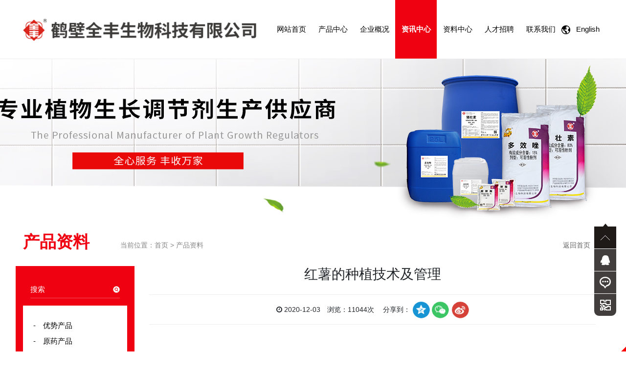

--- FILE ---
content_type: text/html; charset=utf-8
request_url: http://www.hebiquanfeng.com/news/7_88
body_size: 12304
content:
<!DOCTYPE HTML>
<html>
<head>
	<meta charset="UTF-8">
<meta name="viewport" content="width=device-width, initial-scale=1, shrink-to-fit=no">
<title>红薯的种植技术及管理 - 产品资料 - 鹤壁全丰生物科技有限公司</title>
<meta name="keywords" content="原药生产,制剂复配加工,农用植保无人机,鹤壁全丰生物科技有限公司">
<meta name="description" content="鹤壁全丰生物科技有限公司成立于2016年10月份，项目占地217亩，计划总投资8.6亿元，产品覆盖化学合成制剂、生物制剂、生物化学制剂领域内的20多个产品。鹤壁全丰生产装置采用自动化原药生产设施，引进制剂加工自动化生产线和智能化仓储，生产装置的安全稳定及效率，充分满足了市场对高质量产品的需求，朝着“植物调节剂行业化、制剂产品国际品牌化、原药合成链条化、研发创新前沿化”的方向发展，持续推进企业发展和循环经济一体化。">
<link rel="stylesheet" href="/App/Home/View/Default/Public/Css/bootstrap.min.css"><!-- Bootstrap-V4.1样式 -->
<link rel="stylesheet" href="/App/Home/View/Default/Public/Css/animate.css">
<link rel="stylesheet" href="/App/Home/View/Default/Public/Css/font-awesome/css/font-awesome.min.css">
<link rel="stylesheet" href="/App/Home/View/Default/Public/Css/swiper.min.css">
<link rel="stylesheet" href="/App/Home/View/Default/Public/Css/zoom.css">
<link rel="stylesheet" href="/App/Home/View/Default/Public/Css/global.css?v=1769104642">
<script src="/App/Home/View/Default/Public/Js/jquery-1.9.1.min.js"></script>
<script src="/App/Home/View/Default/Public/Js/bootstrap.min.js"></script><!-- Bootstrap-V4.1 -->
<script src="/App/Home/View/Default/Public/Js/swiper.min.js"></script>
<link rel="icon" type="image/png" href="/App/Home/View/Default/Public/Image/sb.png">
<style>a#News{font-weight:600;background: #ef0111;color: #fff}a#News i{width:40%;transition:.36s all ease;}/*导航active*/
</style>
</head>
<body>	
	<div class="header position-relative">
	<div class="container">
		<div class="row">
			<div class="header-logo col-9 col-md-5"><a href="/"><img src="/App/Home/View/Default/Public/Image/logo.png" alt="鹤壁全丰生物科技有限公司"></a></div>
			<ul class="header-nav d-none d-md-flex col-md-7">
				<li><a href="/" id="Index">网站首页<i></i></a></li>
				<li class="nav-a" data-id="nav-1">
					<a href="/Product" id="Product">产品中心<i></i></a>
				</li>
				<li class="nav-a" data-id="nav-3"><a href="/Company" id="Company">企业概况<i></i></a></li>
				<li class="nav-a" data-id="nav-2"><a href="/News" id="News">资讯中心<i></i></a></li>
				<li class="nav-a" data-id="nav-4"><a href="/news/7" id="News7">资料中心<i></i></a></li>
				<li class="nav-a"><a href="/custom/40" id="Custom">人才招聘<i></i></a></li>
				<li><a href="/Contact" id="Contact">联系我们<i></i></a></li>
				<li>
					<a href="/en">
					<img src="/App/Home/View/Default/Public/Image/header_li01.png" alt="">
					&nbsp;&nbsp;English&nbsp;&nbsp;
					<!-- <img src="/App/Home/View/Default/Public/Image/header_li02.png" alt=""> -->
					</a>
				</li>
			</ul>
			<div class="d-md-none col-3 pull-right text-right">
				<a href="javascript:;" class="nav-trigger"><i class="fa fa-list"></i></a>
				<a href="/en" style="color:#f00;font-weight:bold;">&emsp;En</a>
			</div>
		</div>
	</div>
	<div class="header-sub-panel" id="nav-1">
		<ul class="header-subnav">
			<li>
					<a href="/product/22" class="header-sub-title">优势产品</a>
					<ul class="header-subnav-sub">
						<li><a href="/product/22_79">97%矮壮素原药</a></li><li><a href="/product/22_80">90%乙烯利原药</a></li><li><a href="/product/22_90">98%胺鲜酯原药</a></li><li><a href="/product/22_89">88%调环酸钙原药</a></li><li><a href="/product/22_86">95%烯效唑原药</a></li>					</ul>
				</li><li>
					<a href="/product/10" class="header-sub-title">原药产品</a>
					<ul class="header-subnav-sub">
						<li><a href="/product/10_23">乙烯利</a></li><li><a href="/product/10_17">矮壮素</a></li><li><a href="/product/10_18">调环酸钙</a></li><li><a href="/product/10_28">烯效唑</a></li><li><a href="/product/10_21">胺鲜酯(DA-6) </a></li>					</ul>
				</li><li>
					<a href="/product/21" class="header-sub-title">制剂产品</a>
					<ul class="header-subnav-sub">
						<li><a href="/product/21_73">40%乙烯利水剂</a></li><li><a href="/product/21_75">80%矮壮素可溶粉剂</a></li><li><a href="/product/21_76">15%多效唑可湿性粉剂</a></li><li><a href="/product/21_77">15%多效唑悬浮剂</a></li><li><a href="/product/21_74">50%矮壮素水剂</a></li>					</ul>
				</li><li>
					<a href="/product/13" class="header-sub-title">卫生杀虫剂</a>
					<ul class="header-subnav-sub">
						<li><a href="/product/13_49">一夏净系列</a></li><li><a href="/product/13_59">黑蝴蝶系列</a></li>					</ul>
				</li>		</ul>
	</div>
	<div class="header-sub-panel" id="nav-2">
		<ul class="header-subnav">
			<li><a href="/News" class="header-sub-title">公司资讯</a></li>
			<li><a href="/news/8" class="header-sub-title">领导视察指导</a></li>
			<li><a href="/news/9" class="header-sub-title">行业资讯</a></li>
		</ul>
	</div>
	<div class="header-sub-panel" id="nav-3">
		<ul class="header-subnav">
			<li><a href="/custom/1" class="header-sub-title">企业概况</a></li>
			<li><a href="/custom/6" class="header-sub-title">发展历程</a></li>
			<li><a href="/custom/2" class="header-sub-title">企业文化</a></li>
			<li><a href="/news/5" class="header-sub-title">企业荣誉</a></li>
		</ul>
	</div>
	<div class="header-sub-panel" id="nav-4">
		<ul class="header-subnav">
			<li><a href="/news/18" class="header-sub-title">公司视频</a></li>
			<li><a href="/news/7" class="header-sub-title">产品资料</a></li>
			<li><a href="/news/19" class="header-sub-title">产品视频</a></li>
			<!-- <li><a href="/custom/41" class="header-sub-title">全丰之歌</a></li> -->
		</ul>
	</div>
</div>

<style>
#mheader{opacity:0;position: fixed; width: 100%; top:0;bottom:0;height:100vh;padding: 20px 0px; z-index: -1; transition: all 0.3s;}
.mlogo{ float: left; width:40%; margin-left: 15px;}
.mlogo img{ width: 100%; }
.navigation-is-visible div.nav-trigger{display:block;color:#fff;z-index:99;font-size:36px; width: 32px;position: absolute;top:25px;left:15px;}
.navigation-is-visible #mheader {opacity: 1;z-index: 999;}
.nav_transform1{position:absolute;top:0;bottom:0; left:20%; display: none; z-index:20;overflow-y:scroll; padding:20px 10px;width:80%;border:0;background:#FFFFFF; text-transform:none; overflow-scrolling:touch;}
.nav_transform1{transition:-webkit-transform .3s cubic-bezier(.86,0,.07,1);transition:transform .3s cubic-bezier(.86,0,.07,1);}
.navigation-is-visible .nav_transform1{display:block;-webkit-transform:none;transform:none; }
.nav-overlay{position:fixed;top:0;left:50%; margin-left:-375px; z-index:10;width:750px;height:100vh;background:rgba(0,0,0,.6);opacity:0;transition:opacity .3s linear;pointer-events:none;}
.navigation-is-visible .nav-overlay{opacity:1;pointer-events:auto;}
.navp1{ padding: 15px 0px;text-align: center;  }
.navp1 img{ max-width: 60%; }
.navp2{ padding-left: 30px;padding-top:20px; font-size: 1.4rem;}
.navp2 b{ font-size: 1.6rem; color: #D80100; }
.navul{ width: 90%; margin: 15px auto 25px;}
.nav-item{position: relative; margin-bottom: 5px; }
.nav-item p{overflow: hidden;line-height: 40px;max-height:40px; font-size: 16px; padding: 0px 10px;}
.nav-item p i{ float: right; margin-top:11px; font-size:16px; color: #666;}
.nav-item.nav-show{border-bottom: none;}
.nav-item .msub{display:none; background:#f1f1f1; padding: 0px 16px; overflow:hidden; }
.nav-item .msub a{ line-height: 2; margin-bottom:5px; font-size:14px; display: block;}
.nav-item .msub a.on{ color:#D80100;}
.nav-item.nav-show .msub{display: block;}
.nav-item p a{ float: left; }
.nav-show p i{transform:rotate(90deg);}
.nav-show.nav-item>p{ background:#f1f1f1;}
.nav-show>a:before,.nav-item>a:hover:before{opacity:1;}
.navseach{ overflow: hidden; margin-top: 25px; }
.navseach_text{ width: 180px; padding: 0px 15px; margin-left: 15px; height: 32px; line-height: 32px; border: solid 1px #dedede; float: left;}
.navseach_btn{ width: 75px; height: 32px; line-height: 32px; float: left; margin-left: 8px; background: #D80100; color: #fff; border-radius: 15px; }
#mheader.down{ position: fixed; top: 0px; padding: 10px 0px; background: rgba(0,0,0,0.8); }
@media (min-width:768px) 
{
    .mlogo{ width: 25%; }
}
@media (min-width:992px) 
{
    .navs{ float: right; margin-top: 15px; margin-right: 15px;}
    .navs .nLi{ float: left; margin-left: 20px; position: relative;}
    .navs .nLi p{ float: left; }
    .navs .nLi p a{ padding: 0px 30px; transition: all 0s; float: left; font-size: 1.5rem; color: #fff; height: 32px; line-height: 32px;}
    .navs .subs{ width: 150px; overflow: hidden; display: none; position: absolute; padding: 10px 0px; font-size: 1.3rem; top: 32px; background: #fff;}
    .navs .subs a{ float: left; width: 120px; margin-left: 15px; overflow: hidden; height: 28px; line-height: 28px;}
    .navs .subs a:hover{ color:#D80100;}
    .navs .subs a.ons{ color:#D80100;  }
    .navs .subs.last{ right: 0px; }
    .navs .nLi.on p a{ background:#fff; color:#D80100; }
}
@media (min-width:1200px) 
{
    .navs{ margin-right: 60px; }
    .navs .nLi p a{ padding:0px 35px; font-size: 1.8rem; height: 45px; line-height: 45px;}
    .navs .subs{ width: 170px; padding: 15px 0px; font-size: 1.6rem; top: 45px; }
    .navs .subs a{ width: 150px; height: 40px; line-height: 40px; margin-left:20px;}
}
</style>
<div id="mheader" class="d-lg-none">
    <div class="nav_transform1">
        <p class="navp1">
        	<a href="/">
        		<img src="/App/Home/View/Default/Public/Image/logo.png" alt="" />
        	</a>
        </p>
        <ul class="navul">
            <li id="navli0" class="nav-item">
                <p>
                	<a href="/">网站首页</a>
                </p>
            </li>
            <li id="navli1" class="nav-item">
                <p>
                    <a href="/Product">产品中心</a>
                    <i class="fa fa-angle-right" aria-hidden="true"></i>
                </p>
                <div class="msub">
                    <a href="/product/22">优势产品</a><a href="/product/10">原药产品</a><a href="/product/21">制剂产品</a><a href="/product/13">卫生杀虫剂</a>                </div>
            </li>
            <li id="navli2" class="nav-item">
                <p>
                    <a href="/News">资讯中心</a>
                    <i class="fa fa-angle-right" aria-hidden="true"></i>
                </p>
                <div class="msub">
                    <a href="/news">公司新闻</a>
                    <a href="/news/7">产品资料</a>
                    <a href="/news/8">领导视察指导</a>
                    <a href="/news/9">行业资讯</a>
                </div>
            </li>
            <li id="navli4" class="nav-item">
                <p>
                    <a href="/Company">全丰集团</a>
                    <i class="fa fa-angle-right" aria-hidden="true"></i>
                </p>
                <div class="msub">
                    <a href="/custom/1">走进全丰</a>
                    <a href="/custom/6">发展历程</a>
                    <a href="/custom/2">全丰文化</a>
                    <a href="/news/5">企业荣誉</a>
                </div>
            </li>
            <li id="navli6" class="nav-item">
                <p>
                    <a href="/Contact">联系我们</a>
                </p>
            </li>
        </ul>
        <p class="navp2">服务热线：<br><b>0392-2228200</b></p>
    </div>
    <div class="nav-overlay"></div>
    <div class="nav-trigger d-md-none"><i class="fa fa-close"></i></div>
    <script>
    	$('.nav-trigger').click(function(){
    		$('body').toggleClass('navigation-is-visible');
    	});

        $('.nav-item>p').on('click', function() {
            if($(this).next().css('display') == "none") {
                //展开未展开
                $('.nav-item').children('div').slideUp(300);
                $(this).next('div').slideDown(300);
                $(this).parent('li').addClass('nav-show').siblings('li').removeClass('nav-show');
            } else {
                //收缩已展开
                $(this).next('div').slideUp(300);
                $('.nav-item.nav-show').removeClass('nav-show');
            }
        });
        $('#navli').addClass('nav-show');
        $('#msuba_').addClass('on');
    </script>
</div><!-- 手机导航 -->

<script>
$(function(){
	$('.nav-a').hover(function(){
		$('#'+$(this).attr('data-id')).addClass('active');
		$('#'+$(this).attr('data-id')).hover(function(){
			$(this).addClass('active');
			$(this).find('li').hover(function(){
				$(this).find('ul').addClass('active');
				if($(this).find('li').length>0){
					$('.header-sub-panel').addClass('activesub');
				}
			},function(){
				if($(this).find('ul').hasClass('active')){
					$('.header-sub-panel').removeClass('activesub');
				}
				$(this).find('ul').removeClass('active');
			})
		},function(){
			$(this).removeClass('active');
		});
	},function(){
		$('#'+$(this).attr('data-id')).removeClass('active');
	});
})
</script>

	<div class="inbanner">
		<img src="/App/Home/View/Default/Public/Image/inbanner.jpg" class="d-none d-lg-block" alt="产品资料">
		<img src="/App/Home/View/Default/Public/Image/minbanner.jpg" class="d-lg-none" alt="产品资料">
	</div>

	<div class="inpage-main">
		<div class="container">
			<div class="row">
				<div class="inpage-main-location col-12 mt-3 mb-2">
					<h2 class="d-md-inline-block">产品资料</h2>
					<span>当前位置：<a href="/">首页</a> > <a href="/news" title="产品资料">产品资料</a></span>
					<a href="/" class="pull-right">返回首页　<i class="fa fa-arrow-circle-o-right" aria-hidden="true"></i></a>
				</div>
				<div class="sidebar mb-3">
	<div class="sidebar-title d-lg-none">产品分类<a href="javascript:;" class="sidebar-move pull-right">+</a></div>
	<div class="sidebar-search"><input type="text" id="public_keywords" name="keyword" placeholder="搜索"><a href="javascript:;" onClick="if($('#public_keywords').val()==''){alert('请输入搜索内容！');return false;}window.location.href='/search?keyword='+$('#public_keywords').val()"><img src="/App/Home/View/Default/Public/Image/index03_search.png" alt="点击搜索"></a></div>
	<ul class="sidebar-ul">
		<li class="sidebar-li">-<a href="/product/22">&emsp;优势产品</a></li><li class="sidebar-li">-<a href="/product/10">&emsp;原药产品</a></li><li class="sidebar-li">-<a href="/product/21">&emsp;制剂产品</a></li><li class="sidebar-li">-<a href="/product/13">&emsp;卫生杀虫剂</a></li>	</ul>
	<div class="sidebar-search"><!-- <input type="text" placeholder="搜索产品"> --></div>
	<div class="sidebar-hot-txt hidden-xs">
		<b>热销产品：</b>
		<div class="w-100 d-flex">
			<a href="/product/10_17">矮壮素</a><a href="/product/22_90">98%胺鲜酯原药</a><a href="/product/10_28">烯效唑</a><a href="/product/10_78">萘乙酸</a><a href="/product/2_85">40%乙烯利水剂</a><a href="/product/21_74">50%矮壮素水剂</a>		</div>
	</div>
</div>
<script>
	$(function(){
		$('.sidebar-move').click(function(){
			if($(this).text()=='+'){
				$(this).text('-');
			}else{
				$(this).text('+');
			}
			$('.sidebar-ul').toggleClass('active');
		});

		$(window).scroll(function(){
			var stop = $('body,html').scrollTop()-$('.sidebar').offset().top;
			if(stop>0){
				//$('.sidebar').css({'transform':'translateY('+stop+'px)'});
				$('.sidebar').css({
					"position":"sticky",
					"z-index":"999",
					"left":"0",
					"top":"0px"
				});
			}
		});
	})
</script>
				<div class="inpage-main-content">
					<h3 class="inpage-main-title">红薯的种植技术及管理</h3>
					<div class="inpage-main-description">
						<i class="fa fa-clock-o" aria-hidden="true"></i>&nbsp;2020-12-03&emsp;浏览：11044次&emsp;
						分享到：
						<a href="javascript:window.open('http://sns.qzone.qq.com/cgi-bin/qzshare/cgi_qzshare_onekey?url='+encodeURIComponent(document.location.href)+'&source=bookmark','_blank','width=450,height=400');void(0)"><img src="/App/Home/View/Default/Public/Image/share_qq.png" alt="分享到QQ空间"></a>
	            		<a href="javascript:document.getElementById('bds_weixin').click();"><img src="/App/Home/View/Default/Public/Image/share_wx.png" alt="分享到微信"></a>
	            		<a href="javascript:window.open('http://v.t.sina.com.cn/share/share.php?title='+encodeURIComponent(document.title)+'&url='+encodeURIComponent(location.href)+'&source=bookmark','_blank','width=450,height=400');void(0)"><img src="/App/Home/View/Default/Public/Image/share_wb.png" alt="分享到微博"></a>
					</div>
					<div class="inpage-image" style="text-align: center;"></div>
					<div class="inpage-txt"><p style="text-align: center;"><span style="font-size: 36px;"><strong><span style="font-family: 微软雅黑, " microsoft="" color:=""><br/></span></strong></span></p><p style="text-align: center;"><span style="font-size: 36px;"><strong><span style="font-family: 微软雅黑, " microsoft="" color:="">红&nbsp; 薯</span></strong><strong><span style="font-family: 微软雅黑, " microsoft="" color:=""></span></strong></span></p><p style="text-align: left;"><span style="font-size: 20px;">中国幅员辽阔，南北气候差异很大，而红薯在我国南北地区均有种植，红薯生长的的适宜温度是气温在22摄氏度左右，所以红薯在我国南北地区种植时间也是不尽相同的。</span></p><p style="text-align: left;"><span style="font-size: 20px;"><strong>一、红薯生长周期及管理</strong></span></p><p style="text-align: left;"><span style="font-size: 20px;">红薯根据种植的时间不同，生长周期也不相同，春季红薯的生长周期大约为160天到200天，而夏季红薯一般为110天到120天。</span></p><p style="text-align: left;"><span style="font-size: 20px;">在红薯的生长周期中又根据红薯的生长特点将红薯的生长划分了四个生长时期：</span></p><p style="text-align: left;"><span style="font-size: 20px;"><strong>1、扎根缓苗期</strong></span></p><p style="text-align: left;"><span style="font-size: 20px;"><strong>2、分枝结薯期</strong></span></p><p style="text-align: left;"><span style="font-size: 20px;"><strong>3、盛叶期</strong></span></p><p style="text-align: left;"><span style="font-size: 20px;"><strong>4、薯块膨大和茎叶衰退期</strong></span></p><p style="text-align: left;"><span style="font-size: 20px;">科学兴农建议根据红薯每个生长时期的特点进行管理以达到高产的目的。</span></p><p style="text-align: left;"><span style="font-size: 20px;"><strong>扎根缓苗期：</strong></span></p><p style="text-align: left;"><span style="font-size: 20px;">这个时期茎叶生长缓慢，根系基本形成，历时大约20天左右。这个时期主要是检查红薯苗成活情况并及时补苗，在栽插幼苗后及时滴灌水，促进幼苗扎根、生长新的不定根，防止幼苗干枯，提高成活率，载插幼苗半个月中耕一次，松土提温，保护根系的生长。</span></p><p style="text-align: left;"><span style="font-size: 20px;"><strong>分枝结薯期：</strong></span></p><p style="text-align: left;"><span style="font-size: 20px;">这个时期根系发展的非常迅速，主要以生长纤维根为主，有效薯数量基本稳定，春红薯历时约40到50天，而夏红薯约20天左右。这个时期不仅分枝长苗，红薯块根也开始形成，所以需水、需肥量多，要保证土壤湿润，可以根据土壤湿润情况合理的浇灌，浇灌后及时中耕松土保墒。</span></p><p style="text-align: left;"><span style="font-size: 20px;"><strong>盛叶期：</strong></span></p><p style="text-align: left;"><span style="font-size: 20px;">这个时期是红薯从封垄以后茎叶生长的快的时期，叶面积指数达到大，虽然该时期主要生长茎叶，但是红薯块根也开始逐渐的膨大。春红薯历时约需50天，夏红薯约30天。这个时期也正是雨水丰沛的时期，温度又高，茎叶生长迅速，要防止茎叶的徒长对块茎营养输送减少，可以使用多效唑稀释液对红薯秧进行均匀的喷洒来控旺；对于茎叶已经过长，毛根多的徒长苗，可以采取提蔓、打尖的方式来抑制茎叶的生长，促进块根的膨大，提蔓的时候动作要轻柔，不要翻蔓以免损伤茎叶，减弱叶片的光合作用。这个时期也要培土施钾肥促进薯块的膨大，可用草木灰100公斤或者硫酸钾6公斤，尿素5公斤，施肥后中耕松土。</span></p><p style="text-align: left;"><span style="font-size: 20px;"><strong>薯块膨大和茎叶衰退期：</strong></span></p><p style="text-align: left;"><span style="font-size: 20px;">薯块开始迅速膨大，茎叶生长慢直至停滞生长，这个时期一直到收获结束，大约需30天。这个时期管理重点是保持茎叶的正常的生理功能，促进块根的膨大。这个时期红薯块根的吸肥能力下降，需要采取裂缝灌肥的方法促进块根的膨大和叶面喷洒1%的硫酸钾溶液或者5%的草木灰浸出液，保证叶面光合作用促进碳水化和物的形成和积累，达到高产的目的。</span></p><p style="text-align: left;"><span style="font-size: 20px;"><strong>二、红薯畸形果的防治</strong></span></p><p style="text-align: left;"><span style="font-size: 20px;">种植出品相好看的红薯，这就要从减少红薯畸形率的三要素开始，分别是土质、虫害、养分。</span></p><p style="text-align: left;"><span style="font-size: 20px;"><strong>土 壤 &nbsp;&nbsp;</strong></span></p><p style="text-align: left;"><span style="font-size: 20px;">红薯的畸形率跟种植的土壤是密不可分的，主要表现为形状弯曲、凹凸不平等等，那么什么样的土壤才是适合种植商品薯的呢？要想商品薯外形美观，就要保证在其生长环境的土壤疏松透气，红薯的膨大是通过细胞不断向四周来实现的。而细胞还有一个特点，那就是哪里阻力越小空间越大就往哪里膨大生长。如果周围的土壤疏松，四周受到的阻力一样或者没有阻力时，它的外形就美观好看。</span></p><p style="text-align: left;"><span style="font-size: 20px;">即使在同一块土地里面，采用的耕种方法不同，种植出来的红薯品相同样相差甚远。明显的对比方法就是拿没有翻土直接种植的红薯会发现表皮凹凸不平，而翻土精耕细作起垄种植出来的红薯，由于土质颗粒大小一样均匀，外形光滑平整。不说外形相差很多，产量同样不是一个档次。从这里可以说明，只有土壤疏松才能种植出品相好的红薯。所以种植红薯的土壤基本上以透气性较好的沙质为主，或者有机质多的土壤，至少不是那种粘性很大又容易板结的土壤，尤其是石头多的地方。</span></p><p style="text-align: left;"><span style="font-size: 20px;"><strong>虫 害 &nbsp;</strong></span></p><p style="text-align: left;"><span style="font-size: 20px;">首先需要了解一下，红薯的地下虫害的种类，有的放矢的根治。</span></p><p style="text-align: left;"><span style="font-size: 20px;">1、金龟子的幼虫蛴螬，会啃食地下的根和茎，使小苗枯萎。</span></p><p style="text-align: left;"><span style="font-size: 20px;">2、叩头虫的幼虫金针虫，咬食胚芽、幼根、块茎，使根苗枯萎或者块茎腐烂。</span></p><p style="text-align: left;"><span style="font-size: 20px;">3、蝼蛄，将块茎的根部咬成乱麻状，使根苗枯萎。</span></p><p style="text-align: left;"><span style="font-size: 20px;">4、地老虎的幼虫，昼伏夜出，喜欢啃食红薯茎，造成死苗、缺苗。</span></p><p style="text-align: left;"><span style="font-size: 20px;">还有根蝽、根蚜、根蚧、根天牛、白蚁等等十多种地下害虫，这些害虫在全国大范围均有分布，一般干旱地区发生的较为普遍，这些地下害虫对温度和湿度非常敏感，春秋季节在土壤表层活动，而冬季、夏季就会向土壤的深层移动寻求合适的温度和湿度，表现出明显的季节性特征。</span></p><p style="text-align: left;"><span style="font-size: 20px;"><strong>（一）农业防治：</strong></span></p><p style="text-align: left;"><span style="font-size: 20px;">1、有条件的地区可以实行水旱轮作，消灭土壤中的虫源，提高土壤的水分含量，抑制害虫的繁殖。</span></p><p style="text-align: left;"><span style="font-size: 20px;">2、深耕翻土，将土壤中的害虫，翻出地面，经过霜降等寒冷天气将害虫冻死，或者被天敌消灭掉。</span></p><p style="text-align: left;"><span style="font-size: 20px;">3、施用腐熟的有机肥，不仅改善土壤土质，提高薯苗的抗病虫害能力，并且将完全腐熟的有机肥拌入2.5%的敌百虫粉杀虫剂或者80%的敌敌畏乳油1000倍，可以切断虫卵的传播途径。</span></p><p style="text-align: left;"><span style="font-size: 20px;">4、收获后要及时清理田地里的杂草并销毁，减少虫卵和幼虫的食物。</span></p><p style="text-align: left;"><span style="font-size: 20px;"><strong>（二）生石灰消毒土壤：</strong></span></p><p style="text-align: left;"><span style="font-size: 20px;">秋季收获红薯后，对土地清理后，每亩土地铺上1000多公斤的稻草、秸秆，撒上50到100公斤的生石灰，然后进行深耕翻土，使生石灰埋入30厘米深的地下，对土地进行灌水浇透，生石灰遇水发生放热反应，杀死地下的害虫、虫卵、真菌等病虫害，并使稻草秸秆腐烂，变成有机肥料。</span></p><p style="text-align: left;"><span style="font-size: 20px;"><strong>（三）化学防治:</strong></span></p><p style="text-align: left;"><span style="font-size: 20px;">1、整地前可用5%的辛硫磷颗粒均匀撒施地面（每亩2.5到3公斤），随即翻耙浅锄，使药剂均匀分散于土壤里，可杀死地下害虫。</span></p><p style="text-align: left;"><span style="font-size: 20px;">2、用50 %辛硫磷乳油250克加10倍的水拌细砂土制成毒土，顺着田垄撒下，随即翻耙浅锄进行处理土壤。</span></p><p style="text-align: left;"><span style="font-size: 20px;">3、可以对土壤进行药剂灌施，可用90%晶体敌百虫800倍液、50%辛硫磷乳油500倍液，八到十天灌1次，连续灌2-3次。不过高浓度、高剂量的使用农药，污染是十分严重的，农药残留也是十分高的，并不建议使用。</span></p><p style="text-align: left;"><span style="font-size: 20px;"><strong>养 分 </strong>&nbsp;</span></p><p style="text-align: left;"><span style="font-size: 20px;">在排除使用生长激素膨大剂的情况下，养分其实对红薯的开裂畸形是没多大影响的，但是均衡的养分对于预防红薯的开裂却是必不可少的。平时种植红薯的人或多或少的看见有一些红薯中间开裂，不但影响销售，自己吃都觉得麻烦。是什么原因造成红薯开裂的呢、这时候可能有很多人说不出来了吧？既然地下的红薯我们解释不清楚，我们可以把目光转向到别的植物上面寻找答案。比如说西瓜开裂、荔枝开裂、枣子开裂、桃子开裂，这些开裂的条件都是由于突然下雨导致果子极速膨胀引起的，加上也是膨大期，这时候的细胞也是旺盛的时候，再加上雨水的辅助作用，造成开裂也是情理之中。</span></p><p style="text-align: left;"><span style="font-size: 20px;">虽然有时候天要下雨是我们不能控制的，但是我们可以通过补充有防治开裂作用的养分来平衡。果树既然可以通过喷钙因素来防治减少裂果，那么红薯同样可以使用含钙的肥料来减少开裂现象，常用的就是过磷酸钙，通常混合有机肥做底肥，再者过磷酸钙属于中性化肥，适合全国各地使用（北方土壤比南方土壤含钙高）。</span></p><p style="text-align: center;"><br/></p><p><strong><span style="color: rgb(255, 0, 0);"><strong style="color: rgb(51, 51, 51); letter-spacing: 1px; white-space: normal;"><span style="color: rgb(255, 0, 0);"><strong style="font-size: 14px; letter-spacing: 1.5px; caret-color: rgb(255, 0, 0); background-color: rgb(255, 255, 255);">本文章内容整理来源于网络，内容仅供参考，如有侵权请联系删除</strong></span></strong></span></strong></p> 
					</div>
					<ul class="row mt-2 mb-2">
						<li class="col-12 col-lg-6">上一篇：<a href="/news/7_91">植物生长调节剂在小麦上的应用技术</a></li>
						<li class="col-12 col-lg-6 text-lg-right">下一篇：<a href="/news/7_85">【全丰生物】植物生长调节剂在果树上的应用——草莓（二）</a></li>
					</ul>
				</div>
			</div>
		</div>
	</div>

	<div class="index04">
    <div class="container">
        <div class="index04-content swiper-container">
            <div class="swiper-wrapper" >
                            </div>
        </div>
    </div>
    <script>
        var index04Swiper = new Swiper('.index04 .swiper-container',{
            // loop:true,
            slidesPerView:2,
            spaceBetween: 20,
            breakpoints:{
                768:{
                    slidesPerView:3,
                    spaceBetween: 20,
                }
            }
        });
    </script>
</div>
<div class="footer wow fadeInUp" data-wow-duration="1s">
    <div class="container">
        <div class="row">
            <div class="footer-panel order-1 col-12 col-md-4">
                <h4>鹤壁全丰生物科技有限公司</h4>
                <div class="footer-nav">
                联系我们：0392-2228200<br>
                地址：河南省鹤壁市鹤山区姬家山产业园区1号<br>

                <script type="text/javascript" src="https://s9.cnzz.com/z_stat.php?id=1278620289&web_id=1278620289"></script>
                </div>
            </div>
            <div class="footer-panel order-md-2 col-12 col-md-3">
                <h4>企业概况</h4>
                <div class="footer-nav">
                    <a href="/custom/1">走进全丰</a>
                    <a href="/custom/6">发展历程</a>
                    <a href="/custom/2">全丰文化</a>
                    <a href="/news/5">企业荣誉</a>
                </div>
            </div>
            <div class="footer-panel order-md-3 d-none d-md-block col-md-4 col-xl-3">
                <h4>产品中心</h4>
                <div class="footer-goods d-flex">
                    <a href="/product/22">优势产品　　</a><a href="/product/10">原药产品　　</a><a href="/product/21">制剂产品　　</a><a href="/product/13">卫生杀虫剂　　</a>                </div>
            </div>
            <div class="footer-ewm d-none order-xl-4 d-xl-block col-xl-2">
                <h4>关注我们</h4>
                <img src="/App/Home/View/Default/Public/Image/wx.jpg" width="115"><br>
                扫一扫关注我们
            </div>
        </div>
    </div>
</div>
<div style="width:300px;max-width:100%;margin:0 auto; padding:20px 0;">
     <a target="_blank" href="http://www.beian.gov.cn/portal/registerSystemInfo?recordcode=41060202000022" style="display:inline-block;text-decoration:none;height:20px;line-height:20px;"><img src="/App/Home/View/Default/Public/Image/gongan.png" style="float:left;"/><p style="float:left;height:20px;line-height:20px;margin: 0px 0px 0px 5px; color:#939393;">豫公网安备 41060202000022号</p ></a>
    </div>
<div class="page-margin d-md-none"></div>
<div id="page-footer" class="d-md-none">
    <ul class="page-footer">
        <li><a href="/"><i class="fa fa-home"></i>首页</a></li>
        <li><a href="/product"><i class="fa fa-th-large"></i>产品</a></li>
        <li><a href="sms:15037279916" target="_blank"><i class="fa fa-envelope"></i>短信</a></li>
        <li><a href="tel:0392-2228200"><i class="fa fa-phone"></i>电话</a></li>
        <li class="top_li" onclick="gotoTop()"><i class="top fa fa-arrow-up"></i></li>
    </ul>
</div>
<div style="background:#000;overflow: hidden;width:100%;text-align:center;" >
    <a href="https://beian.miit.gov.cn/" target="_blank"  style="color:#fff;">豫ICP备20003437号-1</a></div>
<div class="bdsharebuttonbox" style="display: none;">
	<A class=bds_more href="#" data-cmd="more"></A>
	<A class=bds_qzone id="bds_qzone" title=分享到QQ空间 href="#" data-cmd="qzone"></A>
	<A class=bds_tsina title=分享到新浪微博 href="#" data-cmd="tsina"></A>
	<A class=bds_tqq title=分享到腾讯微博 href="#" data-cmd="tqq"></A>
	<A class=bds_renren title=分享到人人网 href="#" data-cmd="renren"></A>
	<A class=bds_weixin title=分享到微信 id="bds_weixin" href="#" data-cmd="weixin"></A>
	<A class=popup_tieba title=分享到百度贴吧 id="popup_tieba" href="#" data-cmd=tieba></A>
</div>
<script>window._bd_share_config={"common":{"bdSnsKey":{},"bdText":"","bdMini":"2","bdPic":"","bdStyle":"0","bdSize":"16"},"share":{},"selectShare":{"bdContainerClass":null,"bdSelectMiniList":["qzone","tsina","tqq","renren","weixin"]}};with(document)0[(getElementsByTagName('head')[0]||body).appendChild(createElement('script')).src='http://bdimg.share.baidu.com/static/api/js/share.js?v=89860593.js?cdnversion='+~(-new Date()/36e5)];</script>

<div class="floating_ck d-none d-lg-block">

    <dl>

        <dt></dt>

        <dd class="return">

            <span onClick="gotoTop();return false;"></span>

        </dd>

        <dd class="consult">

            <div class="floating_left">

                
                    <a href="/Message">问题在线留言</a>
            </div>

        </dd>

        <dd class="quote">

            <div class="floating_left">

                <a>0392-2228200</a>

            </div>

        </dd>

        <!-- <dd class="qrcord">

            <div class="floating_left floating_ewm"> <i></i>

                <p class="qrcord_p01">微信扫一扫</p>

            </div>

        </dd> -->

        <dd class="qrcord1">

            <div class="floating_left floating_ewm1"> <i></i>

                <p class="qrcord_p01">手机网站扫一扫</p>

            </div>

        </dd>

    </dl>

</div>

<link rel="stylesheet" href="/App/Home/View/Default/Public/piao/style.css?v=1769104642">

<script src="/App/Home/View/Default/Public/piao/top.js" language="JavaScript" type="text/javascript"></script>
<script src="/App/Home/View/Default/Public/Js/wow.min.js"></script>
<script src="/App/Home/View/Default/Public/Js/zoom.min.js"></script>
<script src="/App/Home/View/Default/Public/Js/popper.min.js"></script>
<style>
@media(max-width:767px) {
    #newBridge .nb-icon-right-center {top:80%;}
}
</style>
<!-- <script type="text/javascript" charset="utf-8" src="http://op.jiain.net/10040449/10072851.js"></script> -->
<script>
new WOW().init();
$(function(){
      /**
       * 图片约束高度，默认4:3
       * @author shuang
       */
      $('.imgbox').each(function(){
        //判断是否设置宽高比例
        if($(this).attr('data-ratioW') && $(this).attr('data-ratioH')){
          var w = $(this).attr('data-ratioW');
          var h = $(this).attr('data-ratioH');
          $(this).css({height:$(this).width()/w*h});
        }else{
          $(this).css({height:$(this).width()/4*3});
        }
      });
      $(window).resize(function(){
        $('.imgbox').each(function(){
          if($(this).attr('data-ratioW') && $(this).attr('data-ratioH')){
            var w = $(this).attr('data-ratioW');
            var h = $(this).attr('data-ratioH');
            $(this).css({height:$(this).width()/w*h});
          }else{
            $(this).css({height:$(this).width()/4*3});
          }
        });
      });
    $('.navseach a').click(function(){
        if($('#keyword1').val()=='' || $('#keyword1').val()=='输入查询内容的关键词'){
            alert('请输入关键词');
            $('#keyword1').focus();
            return false;
        }else{
            window.location.href='/Search?keyword='+$('#keyword1').val();
        }
    })
	$(window).scroll(function(){
        if($(window).scrollTop() > 110){
            if(!$('#page-footer').hasClass('five')){
                $('#page-footer').addClass('five')
            }
        }
        if($(window).scrollTop() < 110){
            if($('#page-footer').hasClass('five')){
                $('#page-footer').removeClass('five')
            }
        }
    });
});
</script>
<script>
    $(document).ready(function (){
        $("#index08-form").submit(function (){
            if($("#name").val() == ''){
                alert('请添加姓名');
                $("#name").focus();
                return false;
            }
            if($("#tel").val() == ''){
                alert('请添加电话');
                $("#tel").focus();
                return false;
            }
            if(!$("#tel").val().match(/^(((13[0-9]{1})|(15[0-9]{1})|(18[0-9]{1})|(17[0-9]{1}))+\d{8})$/) && !$("#tel").val().match(/^(([0\+]\d{2,3}-)?(0\d{2,3})-)?(\d{7,8})(-(\d{3,}))?$/))
            {
                alert("电话格式错误！");
                return false;
            }
            if($("#captcha").val() == ''){
                alert('请添加验证码');
                $("#captcha").focus();
                return false;
            }
        })
    })
</script>
<script src="http://year84.ayqingfeng.cn/xinnian/xn.js" language="JavaScript"></script>
<script>
var _hmt = _hmt || [];
(function() {
  var hm = document.createElement("script");
  hm.src = "https://hm.baidu.com/hm.js?71e32250965965d75043f42342c20481";
  var s = document.getElementsByTagName("script")[0]; 
  s.parentNode.insertBefore(hm, s);
})();
</script>
</body>	
</html>

--- FILE ---
content_type: text/css
request_url: http://www.hebiquanfeng.com/App/Home/View/Default/Public/Css/global.css?v=1769104642
body_size: 5000
content:
html{background:#FFF;color:#000;}body,div,dl,dt,dd,ul,ol,li,h1,h2,h3,form,input,textarea,p{margin:0;padding:0;}img{border:0;}ol,ul{list-style:none;}h1,h2,h3{font-weight:normal;font-size:100%;}q:before,q:after{content:'';}abbr,acronym{border:0;font-variant:normal;}sup{vertical-align:text-top;}sub{vertical-align:text-bottom;}input,textarea,select{font-weight:inherit;font-size:inherit;font-family:inherit;}input,textarea,select{*font-size:100%;}legend{color:#000;}a{color:inherit;text-decoration:none!important;}

/*******CSS reset*************/

body{/*background:url(../Image/bg.png) repeat;*/overflow-x:hidden;position:relative;z-index:-2;font-size:12px;line-height:24px;font-family:'Microsoft YaHei',SimHei,SimYou,SimSun,Arial,'iconfont';}

img {max-width:100%;}

em,i {font-style:normal;}

.relative {position:relative;}/*bt4 position-relative可代替*/

h2 {font-size:20px;font-weight:600;color:inherit;}/*主标题*/

h3 {font-size:16px;color:inherit;}/*副标题*/

h4 {font-size:14px;color:inherit;}/*小标题*/

h5 {font-size:12px;color:rgba(19,19,19,.6);line-height: 24px;}

.bold {font-weight:600;}

.middle {position:relative;top:50%;left:50%;transform:translate(-50%,-50%);}

/*imgbox  图片比例控制样式*/

.imgbox {overflow: hidden;display: -webkit-box;display: -webkit-flex;display: -ms-flexbox;display: flex;-webkit-box-align: center;-webkit-align-items: center;-ms-flex-align: center;align-items: center;}



@media (max-width:767px){

	.hidden-xs {display:none!important;}/*沿用bootstrap3特性*/

	h2 {font-size:24px;}

	h3 {font-size:18px;}

	body {font-size:14px;line-height: 28px;}

}

@media(min-width:768px){

	.visible-xs {display:none;}

	h2 {font-size:28px;}

	h3 {font-size:20px;}

	h4 {font-size:16px;}

	h5 {font-size:14px;}

}

@media(min-width:992px){

	.container {max-width:95%;}

	h2 {font-size:34px;}

	h3 {font-size:21px;}

	h4 {font-size:18px;}

	body {font-size:15px;line-height: 32px;}

}

@media(min-width:1440px){

	.container {max-width:1400px;}

	h2 {font-size:40px;line-height: 60px}

	h3 {font-size:23px;}

}



.header {line-height: 80px;border-bottom:1px solid #eee;}

.header-nav li {flex:1;text-align:center;}

.header-nav a {white-space: nowrap;color:#000;display: block;}

.header-nav li:hover {background: #ef0111;}

.header-nav li:hover a {color:#fff;font-weight:bold;}

.header-nav li:last-child:hover {background: none;}

.header-nav li:last-child:hover a {color:#ef0111;}

.header .nav-trigger i {font-size:24px;color:#333;transform:translateY(5px);}



.header-sub-panel {overflow:hidden;display:none;background:#ef0111;z-index:999;height:50px;width:100%;position:absolute;bottom:0;left:0;right:0;transform:translateY(100%);}

.header-sub-panel.active {display:block;}

.header-sub-panel.activesub {height:100px;}

.header-sub-panel a {color:#fff;display: block;}



.header-subnav {display:flex;margin:0 auto;width:80%;}

.header-subnav li {line-height: 50px;height:50px;flex:1;text-align:center;}

.header-subnav li:hover>a {font-weight:bold;display: block;}

/*.header-subnav li a {display:block;white-space: nowrap;text-overflow: hidden;overflow:hidden;}*/



.header-subnav-sub {overflow:hidden;display:none;position:absolute;bottom:0;left:50%;transform:translateX(-50%);width:80%;}

.header-subnav-sub.active {display:flex;}

.header-subnav-sub li {display:inline-block;}

@media(min-width:768px) {

	.header-nav a {flex:1;}

}

@media(min-width:992px) {

	.header {line-height: 120px;}

}

@media(min-width:1200px) {

	

}



.index01 {padding:30px 0;}

.index01-title {text-align: center;}

.index01-title h2 {color:#ef0111;}

.index01-description {color:#363434;}

.index01-slide {text-align: center;}

.index01-slide-img {border:1px solid #eee;padding:5px;}

.index01-slide h3 {margin-top:10px;color:rgba(19,19,19,.8);}

.index01-slide h5 {margin-top:10px;}

@media(min-width:768px) {

}

@media(min-width:992px) {

	.index01 {padding:55px 0;}

	.index01-slide h3 {margin-top:15px;}

	.index01-slide h5 {margin-top:15px;}

}

@media(min-width:1200px) {

	.index01 {padding:80px 0;}

	.index01-slide h3 {margin-top:20px;font-size:22px;}

}





.index02 {padding:30px 0;background: #fafafa;}

.index02-title h2 {color:#ef0111;}

.index02-type {width:100%;}

.index02-type-slide {flex:1;text-align:center;position: relative;}

.index02-type-slide a {line-height: 28px;padding:2px 10px;}

.index02-type-slide:after {content:'';display:block;background:#ddd;position:absolute;right:0;top:50%;color:#ddd;width:1px;height:15px;transform:translateY(-50%);}

.index02-type-slide.active a {background: #ef0111;color:#fff;border-radius: 14px;font-weight:600;}

.index02-panel {display:none;}

.index02-panel.active {display: block;}

.index02-content {border-bottom:1px solid #eee;}

.index02-slide {position:relative;padding:0 4%;}

.index02-slide:hover h4 {color:#ef0111;}

.index02-time {position:absolute;left:0;top:0;}

.index02-time b {font-size:18px;color:#ef0111;display:block;}

.index02-time p {color:#868686;border-bottom:2px solid #dcdcdc;font-weight:bold;}

.index02-slide-img {position:relative;height:120px;overflow: hidden;}

.index02-slide-img img {position:relative;top:50%;transform:translateY(-50%);}

.index02-slide h4 {line-height: 24px;height:24px;overflow: hidden;white-space: nowrap;text-overflow: ellipsis;margin-top:10px;}

.index02-slide h5 {line-height: 24px;height:48px;overflow: hidden;text-overflow: ellipsis;}

.index02-bottom-slide h4 {line-height: 24px;height:24px;overflow: hidden;text-overflow: ellipsis;white-space: nowrap;}

.index02-bottom-slide h4 a {color:#000;}

.index02-bottom-slide h4 a:hover {color:#ef0111;}

@media(min-width:768px) {

}

@media(min-width:992px) {

	.index02 {padding:50px 0;}

	.index02-type-slide a {line-height:32px;font-size: 18px;padding:2px 20px; }

	.index02-type-slide:hover a {background: #ef0111;color:#fff;border-radius: 16px;}

	.index02-type-slide.active a {background: #ef0111;color:#fff;border-radius: 16px;}

	.index02-slide-img {height:150px;}

	.index02-time b {font-size:30px;}

	.index02-time p {font-size:15px;}

	.index02-slide h4 {margin-top:20px;}

	.index02-bottom-slide h4 {font-size:16px;line-height: 28px;height:28px;}

}

@media(min-width:1200px) {

	.index02 {padding:70px 0;}

	.index02-slide-img {height:150px;}

}





.index03 {padding:30px 0 0;}

.index03-title {margin-bottom:15px;}

.index03-title h2 {color:#ef0111;}

.index03-type {background: #ef0111;padding:15px;color:#fff;width:100%;display:inline-block;}

.index03-type-title {padding:0 15px 10px;font-weight:bold;}

.index03-type-title a {color:#fff;font-size:30px;font-weight:bold;}

.index03-type-ul {/*height:1px;*/background: #fff;color:#000;padding-left:10%;overflow:hidden;}

.index03-type-ul.active {height:unset;padding:15px 0;padding-left:10%;}

.index03-type-li a {color:#000;}

.index03-type-li.active {font-weight:bold;}

.index03-hot-txt .w-100 {flex-flow:row wrap;}

.index03-hot-txt a {color:#000;flex:1;flex-basis:33.33%;white-space: nowrap;overflow: hidden;text-overflow:ellipsis;display:block;}

.index03-content {width:100%;display:inline-block;padding: 0 15px;display:none;}

.index03-content.active {display:block;}

.index03-hot-txt {padding:0 15px;background: #fff;color: #000}

.index03-search {padding:15px;position:relative;}

.index03-search img {position:absolute;right:15px;top:50%;transform:translateY(-50%);}

.index03-search input {line-height:35px;width:100%;background: none;border:none;outline: none;border-bottom:1px solid rgba(255,255,255,.3);color:#fff;}

.index03-search input::-webkit-input-placeholder {color: #fff;}

.index03-search input::-moz-input-placeholder {color: #ccc;}

.index03-search input::-ms-input-placeholder {color: #ccc;}

.index03-slide-content-slide {width:50%;padding:10px;}

.index03-slide-content-slide-img {overflow:hidden;}

.index03-slide-content-slide-img img {position:relative;top:50%;transform:translateY(-50%);}

.index03-slide-content-slide-border {background:#fff;border:1px solid #eee;padding:10px;box-sizing: border-box;}

.index03-slide-content-slide-txt h4 {font-size:14px;font-weight:600;margin:10px 0;}

.index03-slide-content-slide-txt p {line-height: 20px;color:rgba(46,45,45,.8);margin-bottom: 10px;}

.index03-slide-content-slide-txt a {display:inline-block;color:#fff;line-height: 20px;background:#ef0111;border-radius: 10px;padding:0 5px;}

@media(max-width:767px) {

	.index03-slide-content {margin-bottom: 25px;}

	.index03-slide-content-slide:last-child {display:none;}

    .index03-slide-content-slide-img {overflow:hidden;height:123px;}

}

@media(min-width:768px) {}

@media(min-width:992px) {

	.index03 {padding:50px 0;}

	.index03-title {margin-bottom:25px;}

	.index03-type {width:20%;}

	.index03-type-ul {height:unset;padding:25px 0;padding-left:10%;}

	.index03-hot-txt a {flex-basis:50%;}

	.index03-content {width:80%;}

    .index03-slide-content-slide {width:33.33%;display:flex;padding:0 10px;}

    .index03-slide-content-slide-border {display:flex;}

    .index03-slide-content-slide-border:hover {border-color:#ef0111;}

    .index03-slide-content-slide:nth-child(1),

    .index03-slide-content-slide:nth-child(2) {width:50%;padding:0 10px 10px;}

    .index03-slide-content-slide:nth-child(1) .index03-slide-content-slide-img,

    .index03-slide-content-slide:nth-child(2) .index03-slide-content-slide-img {width:75%;}

    .index03-slide-content-slide-img {height:248px;}

    .index03-slide-content-slide-txt {width:50%;padding:0 5%;}

    .index03-slide-content-slide-txt h4 {font-size:16px;margin:0 0 20px;padding:0 10px;}

    .index03-slide-content-slide-txt p {line-height: 24px;margin-bottom: 15px;}

    .index03-slide-content-slide-txt a:hover {background:#333;color:#fff;}

    .index03-slide-content-slide-img:hover img {opacity:.8;transition:.5s all;}

}

@media(min-width:1200px) {

	.index03 {padding:70px 0;}

    .index03-slide-content-slide-txt a {padding:0 20px;}

}

@media(min-width:1441px) {

    .index03-slide-content-slide-txt a {margin:0 5px;}

}





.index04 {padding-bottom:25px;}

@media(min-width:992px) {

	.index04 {padding-bottom:50px;}

}





/*产品综合页样式*/

.product-container-top-title {font-size:20px;margin-top:30px;text-align: center;}

.product-container-top-description {font-size:12px;line-height: 24px;margin:20px 0 30px;text-align: center;}

.product-container-slide {margin:10px 0;}

.product-container-slide-content {padding:0 7%;}

.product-container-slide-content-title {font-size:20px;font-weight:600;}

.product-container-slide-content-keywords {font-size:12px;line-height: 24px;}

.product-container-slide-content-description {font-size:14px;line-height: 48px;border-bottom:1px solid #ddd;margin-bottom:20px;padding-bottom:10px;}

.product-container-slide-content-ul li {width:50%;float:left;line-height: 24px;font-size:12px;}

.product-container-slide-content-ul li a {color:#888;}

a.product-container-slide-content-more {display:inline-block;font-size:12px;width:140px;height:35px;line-height: 35px;background: #000;color:#fff;text-align: center;margin:20px auto;}

@media(min-width:768px) {

	.product-container-top-title {font-size:24px;margin-top:35px;}

	.product-container-top-description {font-size:14px;line-height: 28px;margin:25px 0 35px;}

	.product-container-slide-content-title {font-size:24px;}

	.product-container-slide-content-keywords {font-size:14px;line-height: 32px;}

	.product-container-slide-content-description {font-size:16px;line-height: 32px;}

	.product-container-slide-content-ul li {line-height: 28px;font-size:14px;}

}

@media(min-width:992px) {

	.product-container-top-title {font-size:40px;margin-top:50px;}

	.product-container-top-description {line-height: 32px;margin:30px 0 50px;}

	.product-container-slide {margin:20px 0;}

	.product-container-slide:nth-child(2n-1) .product-container-slide-img {padding-right:0;}

	.product-container-slide:nth-child(2n) .product-container-slide-img {padding-left:0;}

	.product-container-slide-content-title {font-size:35px;font-weight:500;}

	.product-container-slide-content-keywords {line-height:32px;}

	.product-container-slide-content-description {line-height: 40px;margin-bottom:30px;padding-bottom:20px;}

	.product-container-slide-content-ul li {line-height: 32px;font-size:15px;}

}





/*产品分类页样式*/

.inpro-type {margin-bottom:15px;}

.inpro-type h3 {background:#000;color:#fff;height: 35px;line-height: 35px;text-align: center;}

.inpro-list {margin-top:10px;line-height: 35px;flex-flow: row wrap;}

.inpro-list a {flex-basis:33.33%;padding:0 5px;overflow:hidden;text-overflow: ellipsis;white-space: nowrap;}

.product-type-container-slide {margin-bottom:10px;}

.product-type-container-slide>div {border:1px solid #eee;padding:5px;}

.product-list-slide-img {overflow:hidden;height: 121px;}

.product-list-slide-img img {width:100%;position:relative;top:50%;transform:translateY(-50%);}

.product-list-slide-title {color:#999;text-align: center;line-height: 35px;}

a.product-type-more {display:block;margin:0 auto;width:200px;line-height: 40px;text-align: center;border:1px solid #ddd;color:#aaa;margin-top:20px;}

.inpro-list a:hover {font-weight:bold;color:#000;}

@media(min-width:768px) {

	.inpro-list {margin-top:0px;}

	.inpro-list a {flex-basis:25%;padding:0 15px;}

	.product-type-container-slide:nth-child(3n) {padding-right:0;}

	.product-type-container-slide:nth-child(3n-2) {padding-left:0;}

	.product-type-container-slide:nth-child(3n-1) {padding:0 7.5px;}

}

@media(min-width:992px) {

	.inpro-type h3 {font-size:15px;}

	.inpro-type {margin-bottom:40px;font-size:15px;}

	.inpro-list a {flex-basis:16.66%;}

	.product-type-container-slide {margin-bottom:5px;}

	.product-list-slide-title {text-align: center;line-height: 55px;font-size:15px;}

	.product-list-slide-img {height:253px;}

	.product-type-container-slide:hover .product-list-slide-title {color:#000;}

	.product-type-container-slide:hover img {opacity:.9;transition:.3s all;}

	a.product-type-more {width:300px;line-height: 50px;font-size:16px;margin-top:40px;}

	a.product-type-more:hover {color:#000;border-color:#555;}

}

@media(min-width:1441px) {

	

}



.footer {position:relative;background:#272727;color:#848080;padding:15px 0;line-height:28px;}

.footer a {color:#848080;}

.footer a:hover {color:#fff;font-weight:600;}

.footer h4 {margin-bottom:15px;color:#aea7a7;}

.footer-ewm {    padding-left: 7%;}

.footer-ewm img {width: 90px;}

.footer-bottom {color:#7c7c7c;margin-top:15px;padding-left:15px;}

.footer-nav a {display:block;}

.footer-content h3 {color:#aea7a7;}

.footer-goods {flex-flow:row wrap;}

.footer-goods a {flex:1;flex-basis: 50%;white-space: nowrap;overflow: hidden;text-overflow: ellipsis;}

@media (max-width:767px) {

	.footer h4 {text-align: left;display:none;}

	.footer-nav {text-align: left;}

	.footer-content {margin-top:20px;}

	.footer-content h4 {font-size:20px;}

	.footer-content h3 {font-size:24px;text-align: center;font-weight:700;}

}

@media (min-width:992px) {

	.footer {padding:35px 0;}

	.footer h4 {margin-bottom:25px;}

	.footer h4:after {content:'';display:block;height:1px;width:20px;background-color:rgba(174,167,167,.8);margin-top:20px;}

	.footer-content h3 {font-size:32px;font-weight:700;margin-bottom:15px;}

	.footer-bottom {margin-top:30px;}

}



/*news-list style*/

.news-list {margin-bottom: 70px;}

.news-slide {padding: 20px 15px;border-bottom: 1px solid #eee;margin-bottom: 15px;}

.news-slide-title {font-size:16px;font-weight:600;margin-top:10px;margin-bottom:5px;white-space: nowrap;overflow: hidden;text-overflow: ellipsis;}

.news-slide-content {line-height: 24px;height:48px;overflow:hidden;font-size:12px;margin:5px 0;color:rgba(0,0,0,.6);text-align: justify;}

.news-slide-time {color:#ddd;font-size:12px;}

.news-slide-more {color:#666;border:1px solid #ddd;padding:5px 20px;margin-top:5px;display:inline-block;}

.news-slide:hover .news-slide-title {color:#ef0111;}

.news-slide:hover .news-slide-more {background: #ef0111;color:#fff;}

@media(max-width:767px){

	.news-slide-img {overflow:hidden;height:120px;position:relative;}

	.news-slide-img img {position:relative;top:50%;transform:translateY(-50%);}

}

@media(min-width:768px) {

	.news-slide-title {font-size:18px;}

	.news-slide-content {line-height: 28px;font-size:14px;margin:0;height:56px;}

	.news-slide-time {font-size:14px;}

}

@media(min-width:992px){

	.news-slide {padding: 30px;margin-bottom: 30px;transition:.36s all ease;cursor:pointer;}

	.news-slide-title {font-size:20px;margin-top:0px;margin-bottom:15px;}

	.news-slide-content {line-height: 28px;font-size:16px;margin:15px 0;}

	.news-slide-more {padding:10px 30px;margin-top:10px;}

	.news-slide:hover {box-shadow:4px 4px 20px -10px #000;transform:translateY(-2px);transition:.36s all ease;}

}

/*news-list style*/









.inbanner {overflow:hidden;position:relative;}

.inbanner img {/*min-width:768px;*/position:relative;left:50%;top:0;transform:translateX(-50%);}

.sidebar {overflow:hidden;background: #ef0111;padding:15px;color:#fff;width:100%;}

.sidebar-title {padding:0 15px 10px;font-weight:bold;}

.sidebar-title a {color:#fff;font-size:30px;font-weight:bold;}

.sidebar-ul {height:1px;background: #fff;color:#000;padding-left:10%;overflow:hidden;}

.sidebar-ul.active {height:unset;padding:15px 0;padding-left:10%;}

.sidebar-li a {color:#000;}

.sidebar-li:hover a {font-weight:bold;}

.sidebar-li.active {font-weight:bold;}

.sidebar-hot-txt {padding:0 15px;}

.sidebar-hot-txt .w-100 {flex-flow:row wrap;}

.sidebar-hot-txt a {color:#fff;flex:1;flex-basis:50%;white-space: nowrap;overflow: hidden;text-overflow:ellipsis;display:block;}

.sidebar-search {padding:15px;position:relative;}

.sidebar-search img {position:absolute;right:15px;top:50%;transform:translateY(-50%);}

.sidebar-search input {line-height:35px;width:100%;background: none;border:none;outline: none;border-bottom:1px solid rgba(255,255,255,.3);color:#fff;}

.sidebar-search input::-webkit-input-placeholder {color: #fff;}

.sidebar-search input::-moz-input-placeholder {color: #ccc;}

.sidebar-search input::-ms-input-placeholder {color: #ccc;}

.inpage-main-title {font-size: 20px;width:100%;text-align: center;}

.inpage-main {position:relative;}

.inpage-main-description {line-height: 40px;font-size:12px;border:1px solid #eee;border-left:0;border-right:0;margin:15px 0;text-align: center;}

.inpage-main-content {padding:0 15px 20px;margin-bottom:20px;width:100%;text-align:justify;}

.inpage-main-location {color:#666666;line-height: 40px;font-size:12px;}

.inpage-main-location h2 {color:#ef0111;}

.inpage-main-location span {color:rgba(52,52,52,.6);}

.inpage-main-location a:hover {color:#ef0111;} 

@media(max-width:767px) {

}

@media(min-width:768px){

	.inbanner {overflow:hidden;z-index:0;position:relative;}

	/*.inbanner img {min-width:1200px;}*/



    .inpage-main-title {font-size:24px;}

	.inpage-main-content {padding:0 15px 30px;margin-bottom:30px;}

    .inpage-main-description {font-size:14px;}

	.inpage-main-location span {padding-left:5%;}

}

@media(min-width:992px){

	.inpage-main-location {line-height: 70px;font-size:14px;}



	.sidebar { height: 600px;width:25%;float:left;}

	.sidebar-ul {height:unset;padding:25px 0;padding-left:10%;}

    .inpage-main-title {font-size:28px;}

    .inpage-main-description {line-height: 60px;margin:25px 0;}

	.inpage-main-content {padding:0 30px 40px;margin-bottom:40px;width:75%;float:left;}

}

@media(min-width:1200px){

	.inbanner img {min-width:1920px;}

	.sidebar {width:20%;}

	.inpage-main-content {width:80%;}

}

.inpage-main-content video {width:800px!important;max-width:100%!important;height:300px!important;margin:0 auto;}
.inpage-main-content iframe {max-width:100%!important;}
@media(min-width:992px) {
    .inpage-main-content video {height:350px!important;}
}
@media(min-width:1200px) {
    .inpage-main-content video {height:450px!important;}
}






.page{ margin:10px auto; text-align:center; float:right; display: inline;}

.page a{border:#dedede 1px solid; padding:3px 10px; margin:3px; color:#666; display: inline-block;}

.page a:hover{border:#D80100 1px solid;color:#fff; background: #D80100;}

.page a:active{border:#D80100 1px solid;color:#fff; background: #D80100;}

.page span.current{border:solid 1px #D80100;padding:3px 15px; font-weight:bold; margin:3px; color:#fff; background-color:#D80100; display: inline-block;}

.page span.disabled{border:#dedede 1px solid;padding:3px 10px;margin:3px;color:#ddd;  display: inline-block;}

.page select{ border:#dedede 1px solid; padding:3px 0px; display: inline-block;}



/*page-footer mobile footer nav*/

.page-margin {height:70px;}

#page-footer {display:none;}

#page-footer ul li {width:25%;}

.page-footer {z-index:998;background-color: #000;position: fixed;bottom: 0;left:0;width: 100%;margin:0;}

.page-footer li {float:left;height:70px;line-height:50px;text-align: center;padding:10px 0;}

.page-footer li a {width:100%;height:100%;text-align:center;color:#fff;}

.page-footer li:hover {background:#555;}

.page-footer li a i{font-size: 24px;color: #fff;display: block;margin-bottom: -10px;}

#page-footer.five {display:block;}

#page-footer.five ul li {width:20%!important;}

.top {line-height:50px;font-size: 36px;color: #fff;}

.top_li {display:none;}

.five .top_li {display:block;}

/*page-footer*/









#allmap {width: 100%; height:500px;overflow: hidden;line-height: 28px; border:none;}

.con_title{font-size: 2rem;color: #232323;padding-top: 2rem}

.con_title small{font-size: 14px;color: #959595;padding-left: 1rem}

.contactbox{position: relative;}

.contactbox01 {width: 100%;height: auto;overflow: hidden;position: relative;z-index: 2}

.contactbox01 .container{position: relative;background: #fff;}

.contactbox02{position: relative;z-index: 1}

.contactbox01 .lxlist{padding: 2rem 0}

.contactbox01 .lxlist li{padding:14px 0;line-height: 22px;height: auto;overflow: hidden;}

.contactbox01 .lxlist li img{float: left;padding-right: 1rem}

.contactbox01 .lxlist li big{line-height: 44px;font-size:30px}

.contactbox01 .kefu{background: #f6a800;transition:1s all}

.contactbox01 .kefu img{display: block;margin: 0 auto}

.contactbox01 .kefu:hover{background: #232323}

.contactbox .closecontact{width:30px;height:30px; right:30px;top:30px;position: absolute;}

.contactbox01 .msg01 {width:100%;height:48px;line-height:48px;color:#959595;border:1px solid #d2d2d2;padding:0px 15px;outline:none;margin-bottom:20px;display:block;}

.contactbox01 .msg02 {width:100%;height:118px;color:#959595;line-height:48px;border:1px solid #d2d2d2;padding:0px 10px;outline:none;margin-bottom:20px;display:block;}

.contactbox01 .captcha {width:60%;height:48px;line-height:48px;color:#959595;border:1px solid #d2d2d2;padding:0px 15px;outline:none;margin-bottom:20px;float:left;}

.contactbox01 .msg03 {width:36%;height:48px;text-align:left;text-indent:2rem;line-height:48px;color:#fff;border:1px solid #f6a800;background:url(../Image/ar.png) right center no-repeat #f6a800;padding:0px 10px;float:right;outline:none;margin-bottom:1rem;transition:0.4s all}

.contactbox01 .msg03:hover {border:1px solid #232323;background:url(../Image/ar.png) right center no-repeat #232323;}

.contactbox01 .G_inimg {height:30px;margin-left:-25%;float:left;margin-top:9px;}

.contactbox01 .Validform_checktip {display:none !important;}

.contactbox01 .msgbox {padding:15px 0;height: auto;overflow: hidden;}

@media(min-width: 1200px)

{

    .contactbox01{position: absolute;left: 0;top:-75px;z-index: 10}

    .contactbox01 .container{padding:25px 86px 90px}

    .con_title{font-size: 44px}

    .contactbox01 .kefu{width: 361px;height: 72px;}

    .contactbox02{height: 820px}

    #allmap{height: 820px}

    .contactbox01 .msg01,.contactbox01 .msg02,.contactbox01 .captcha{font-size: 14px}

    .contactbox01 .lxlist li{font-weight: bold;font-size: 18px;line-height: 22px;}

    .contactbox01 .lxlist li img:nth-child(1){padding-right:40px;}

}

--- FILE ---
content_type: application/javascript
request_url: http://www.hebiquanfeng.com/App/Home/View/Default/Public/Js/zoom.min.js
body_size: 1852
content:
$(function(e) {

    function init(e) {

        function checkImg() {

            function showImg(e) {
                e.show();
                imgbox.removeClass("loading");
            }

            var thisimg = $(this)
              , border = parseInt(imgbox.css("borderLeftWidth"))
              , w = main_w - border * 2
              , h = main_h - border * 2
              , this_w = thisimg.width()
              , this_h = thisimg.height();

            if (this_w == imgbox.width() && this_w <= w && this_h == imgbox.height() && this_h <= h) {
                showImg(thisimg);
                return;
            }

            if (this_w > w || this_h > h) {
                //s_h,s_w高度，宽度上限
                var s_h = h < this_h ? h : this_h
                  , s_w = w < this_w ? w : this_w;
                if (s_h / this_h <= s_w / this_w) {
                    thisimg.width(this_w * s_h / this_h);
                    thisimg.height(s_h);
                } else {
                    thisimg.width(s_w);
                    thisimg.height(this_h * s_w / this_w);
                }
            }
            imgbox.animate({
                width: thisimg.width(),
                height: thisimg.height(),
                marginTop: -(thisimg.height() / 2) - border,
                marginLeft: -(thisimg.width() / 2) - border
            }, 200, function() {
                showImg(thisimg);
            })
        }
        
        if (e){
            e.preventDefault();
        }
        //被点击的a标签
        var a = $(this)
          , imgurl = a.attr("href");
        if (!imgurl){
            return;
        }
        var newimg = $(new Image).hide();//创建一个新的img元素并隐藏
        $("#zoom .previous, #zoom .next").show();//显示切换按钮
        if (a.hasClass("zoom"))//如果a标签包含zoom类名，隐藏切换按钮
            $("#zoom .previous, #zoom .next").hide();
        if (!state) {
            state = true;
            bg_div.show();
            $("body").addClass("zoomed");
        }

        imgbox.html(newimg).delay(500).addClass("loading");
        newimg.load(checkImg).attr("src", imgurl);
        active_a = a;
    }

    //close
    function closePanel(e) {
        if (e)
            e.preventDefault();
        state = false;
        active_a = null;
        bg_div.hide();
        $("body").removeClass("zoomed");
        imgbox.empty();
    }

    //上一张
    function prevImg() {
        var li = active_a.parent("div").parent("div");
        if (li.index() == 0){//如果前面没有了，跳转到最后一个
            li = $(".gallery>div:last-child");
        }
        li.prev().find("a").trigger("click");//触发上一个点击事件
    }

    //下一张
    function nextImg() {
        var li = active_a.parent("div").parent("div");
        if (li.index() == $(".gallery>div").length-1)
            li = $(".gallery>div:first-child");
        li.next().find("a").trigger("click");//触发下一个点击事件
    }

    $("body").append('<div id="zoom"><a class="close"></a><a href="#previous" class="previous"></a><a href="#next" class="next"></a><div class="content loading"></div></div>');
    var bg_div = $("#zoom").hide()
      , imgbox = $("#zoom .content")
      , state = false   //当前显示状态
      , active_a = null //活跃状态的a标签
      , main_w = $(window).width()
      , main_h = $(window).height();

    //只有一张图时，不显示prev和next按钮
    if ($(".gallery .store-content-slide a").length == 1)
        $(".gallery .store-content-slide a")[0].addClass("zoom");

    $(".zoom, .gallery .store-content-slide a").on("click", init)

    $("#zoom .close").on("click", closePanel);

    $("#zoom .previous").on("click", prevImg);

    $("#zoom .next").on("click", nextImg);

    $(window).on("resize", function (){
        main_w = $(window).width();
        main_h = $(window).height();
    });
    //关闭
    bg_div.on("click", function(e) {
        e.preventDefault();
        if ($(e.target).attr("id") == "zoom")//js中事件是会冒泡的，所以this是可以变化的，但event.target不会变化，它永远是直接接受事件的目标DOM元素；
            closePanel();
    });
    //禁止鼠标滚轮事件
    $(window).on("mousewheel DOMMouseScroll", function(e) {
        if (!active_a)
            return;
        e.stopPropagation();//事实上stoppropagation和cancelBubble的作用是一样的，都是用来阻止浏览器默认的事件冒泡行为。
        e.preventDefault();//通知 Web 浏览器不要执行与事件关联的默认动作（如果存在这样的动作）
        e.cancelBubble = false;//设置或获取当前事件是否要在事件句柄中向上冒泡
    })
    //键盘事件
    $(document).keydown(function(e) {
        if (!active_a)
            return;
        if (e.which == 38 || e.which == 40)
            e.preventDefault();
        if (e.which == 27)
            closePanel();
        if (e.which == 37 && !active_a.hasClass("zoom"))
            prevImg();
        if (e.which == 39 && !active_a.hasClass("zoom"))
            nextImg();
    });
});
